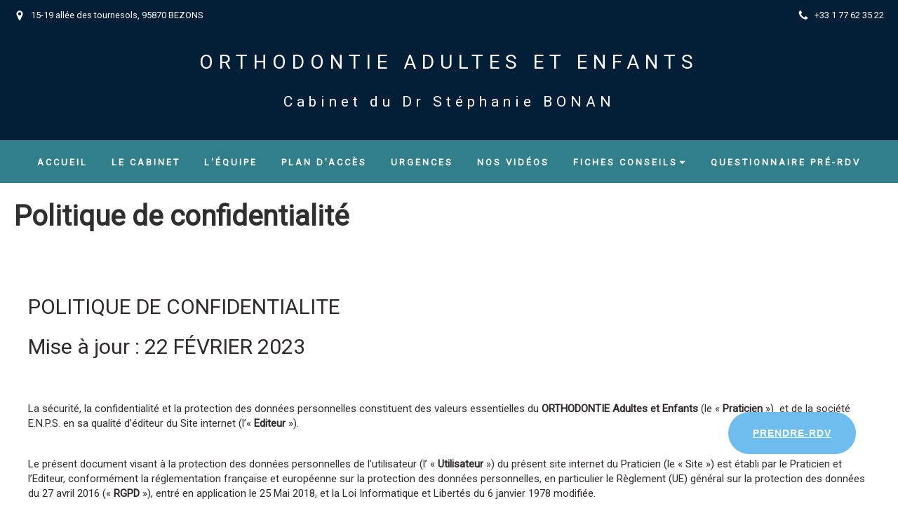

--- FILE ---
content_type: text/html; charset=utf-8
request_url: https://www.dr-bonan-stephanie.fr/politique-de-confidentialite
body_size: 12291
content:
<!DOCTYPE html>
<html lang="fr-FR">
  <head>
    <meta charset="utf-8">
    <meta http-equiv="X-UA-Compatible" content="IE=edge">
    <meta name="viewport" content="width=device-width, initial-scale=1.0, user-scalable=yes">

      <base href="//www.dr-bonan-stephanie.fr">

        <meta name="robots" content="index,follow">

        <link rel="canonical" href="https://www.dr-bonan-stephanie.fr/politique-de-confidentialite"/>


      <link rel="shortcut icon" type="image/x-icon" href="https://files.sbcdnsb.com/images/brand/1763536033/28/default_favicon/test_favicon__1_.png" />

    <title>Politique de confidentialité | ORTHODONTIE Adultes et Enfants</title>
    <meta property="og:type" content="website">
    <meta property="og:url" content="https://www.dr-bonan-stephanie.fr/politique-de-confidentialite">
    <meta property="og:title" content="Politique de confidentialité | ORTHODONTIE Adultes et Enfants">
    <meta property="twitter:card" content="summary">
    <meta property="twitter:title" content="Politique de confidentialité | ORTHODONTIE Adultes et Enfants">
    <meta name="description" content="">
    <meta property="og:description" content="">
    <meta property="twitter:description" content="">

    


          
      

    <link rel="stylesheet" href="https://assets.sbcdnsb.com/assets/application-e9a15786.css" media="all" />
    <link rel="stylesheet" href="https://assets.sbcdnsb.com/assets/app_visitor-edb3d28a.css" media="all" />
    

      <link rel="stylesheet" href="https://assets.sbcdnsb.com/assets/tool/visitor/elements/manifests/content_box-206ea9da.css" media="all" />

    <link rel="stylesheet" href="https://assets.sbcdnsb.com/assets/themes/desktop/13/css/visitor-a0e2e3b4.css" media="all" />
    <link rel="stylesheet" href="https://assets.sbcdnsb.com/assets/themes/mobile/2/css/visitor-913c116c.css" media="only screen and (max-width: 992px)" />

      <link rel="stylesheet" media="all" href="/site/IF-45bS_51fhgeEt64mlWg/styles/1768320528/dynamic-styles.css">

      <link rel="stylesheet" media="all" href="/styles/pages/1626531/1737370411/containers-specific-styles.css">


    <meta name="csrf-param" content="authenticity_token" />
<meta name="csrf-token" content="fJkxYkse-1wG1aBmVrDbi02x7VRI1jXoOjJwgRnohno8R5f124tqTdvtvVq73AtVDo40PiAIF83zQ-MAaWhsdA" />

      <script>
        var _paq = window._paq = window._paq || [];
        _paq.push(["trackPageView"]);
        (function() {
          var u="//matomo.webdentiste.tech/";
          _paq.push(["setTrackerUrl", u+"matomo.php"]);
          _paq.push(["setSiteId", "2225"]);
          var d=document, g=d.createElement("script"), s=d.getElementsByTagName("script")[0];
          g.type="text/javascript"; g.async=true; g.src=u+"matomo.js"; s.parentNode.insertBefore(g,s);
        })();
      </script>

      <script>
        void 0 === window._axcb && (window._axcb = []);
        window._axcb.push(function(axeptio) {
          axeptio.on("cookies:complete", function(choices) {
          });
        });
      </script>

    <style>#body-container #body-container-inner #header_wrapper #menu .element-menu {
    background: #317F8A  !important;
}

@media (min-width: 992px) {
    body.has_header2 #header_wrapper #header2 {
        padding-top: 65px !important;
    }
}

#body-container #body-container-inner #menu {
    border-top: none !important;
}

#mobile-wrapper, #header1, #header2 {
    background: #031F37;
}

#blog-wrapper #center_inner {
    margin-top: 60px;
}

header .header-mobile-top {
    background: #031F37;
}</style>

    

    

    <script>window.Deferred=function(){var e=[],i=function(){if(window.jQuery&&window.jQuery.ui)for(;e.length;)e.shift()(window.jQuery);else window.setTimeout(i,250)};return i(),{execute:function(i){window.jQuery&&window.jQuery.ui?i(window.jQuery):e.push(i)}}}();</script>

      <script type="application/ld+json">
        {"@context":"https://schema.org","@type":"WebSite","name":"ORTHODONTIE Adultes et Enfants","url":"https://www.dr-bonan-stephanie.fr/politique-de-confidentialite"}
      </script>

      <script type="application/ld+json">
        {"@context":"https://schema.org","@type":"LocalBusiness","@id":"https://schema.org/LocalBusiness/TB1e5g835t","name":"ORTHODONTIE Adultes et Enfants","legalName":"ORTHODONTIE Adultes et Enfants","url":"https://www.dr-bonan-stephanie.fr","address":{"@type":"PostalAddress","@id":"https://schema.org/address/TB1e5g835t","addressLocality":"BEZONS","postalCode":"95870","streetAddress":"15-19 allée des tournesols"},"telephone":"+33177623522","openingHours":["Mo-Mo 08:45-12:30","Mo-Mo 14:00-18:30","Tu-Tu 10:00-12:30","Tu-Tu 14:00-18:30","We-We 08:45-12:30","We-We 14:00-18:30","Th-Th 08:45-12:30","Th-Th 14:00-18:30"]}
      </script>


  </head>
  <body class="view-visitor theme_wide menu_fixed has_header1 has_no_header2 has_no_aside has_footer lazyload has_top_bar top_bar_size_normal ">
        <script>
          function loadAdwordsConversionAsyncScript() {
            var el = document.createElement("script");
            el.setAttribute("type", "text/javascript");
            el.setAttribute("src", "//www.googleadservices.com/pagead/conversion_async.js");
            document.body.append(el);
          }

          void 0 === window._axcb && (window._axcb = []);
          window._axcb.push(function(axeptio) {
            axeptio.on("cookies:complete", function(choices) {
              if(choices.google_remarketing) {
                loadAdwordsConversionAsyncScript();
              }
            });
          });
        </script>

    <div id="body-container">
      
      
      
      
      <header class="header-mobile sb-hidden-md sb-hidden-lg">
  <div class="header-mobile-top">
    <div class="header-mobile-titles">
        <div class="header-mobile-title"><strong><span>ORTHODONTIE ADULTES ET ENFANTS</span></strong></div>
        <div class="header-mobile-subtitle"><strong><span>Cabinet du Dr Stéphanie BONAN</span></strong></div>
    </div>
  </div>
  <nav class="clearfix">
    <ul class="cta-n-2">
      <li>
        <a title="Appeler" class="cta-mobile  phone-number-display-conversion-tracking" data-ajax-url="/api-website-feature/conversions/phone_number_display/create" data-conversion-options="{&quot;phoneNumber&quot;:&quot;tel:+33177623522&quot;,&quot;popupId&quot;:null}" data-conversions-options="{&quot;phoneNumber&quot;:&quot;tel:+33177623522&quot;,&quot;popupId&quot;:null}" href="tel:+33177623522"><span class="svg-container"><svg xmlns="http://www.w3.org/2000/svg" viewBox="0 0 1792 1792"><path d="M1600 1240q0 27-10 70.5t-21 68.5q-21 50-122 106-94 51-186 51-27 0-53-3.5t-57.5-12.5-47-14.5-55.5-20.5-49-18q-98-35-175-83-127-79-264-216t-216-264q-48-77-83-175-3-9-18-49t-20.5-55.5-14.5-47-12.5-57.5-3.5-53q0-92 51-186 56-101 106-122 25-11 68.5-21t70.5-10q14 0 21 3 18 6 53 76 11 19 30 54t35 63.5 31 53.5q3 4 17.5 25t21.5 35.5 7 28.5q0 20-28.5 50t-62 55-62 53-28.5 46q0 9 5 22.5t8.5 20.5 14 24 11.5 19q76 137 174 235t235 174q2 1 19 11.5t24 14 20.5 8.5 22.5 5q18 0 46-28.5t53-62 55-62 50-28.5q14 0 28.5 7t35.5 21.5 25 17.5q25 15 53.5 31t63.5 35 54 30q70 35 76 53 3 7 3 21z" /></svg></span></a>
      </li>
      <li>
        <a class="header-mobile-menu-button-open sb-hidden-print" href="javascript:void(0)" aria-label="mobile-menu-button">
          <span class="text-open"><svg version="1.1" xmlns="http://www.w3.org/2000/svg" xmlns:xlink="http://www.w3.org/1999/xlink" x="0px" y="0px"
    	 viewBox="0 0 500 500" style="enable-background:new 0 0 500 500;" xml:space="preserve">
      <style type="text/css">.st0{fill:none;stroke:#000000;stroke-width:30;stroke-miterlimit:10;}</style>
      <g><line class="st0" x1="0.76" y1="248.82" x2="499.24" y2="250.18"/></g>
      <g><line class="st0" x1="0.85" y1="94.63" x2="499.33" y2="96"/></g>
      <g><line class="st0" x1="0.67" y1="403" x2="499.15" y2="404.37"/></g>
    </svg></span>
          <span class="text-close"><svg version="1.1" xmlns="http://www.w3.org/2000/svg" xmlns:xlink="http://www.w3.org/1999/xlink" x="0px" y="0px"
	 viewBox="0 0 500 500" style="enable-background:new 0 0 500 500;" xml:space="preserve">
      <style type="text/css">.st0{fill:none;stroke:#000000;stroke-width:30;stroke-miterlimit:10;}</style>
      <g><line class="st0" x1="14" y1="14" x2="485" y2="485"/></g>
      <g><line class="st0" x1="485" y1="14" x2="14" y2="485"/></g>
    </svg></span>
        </a>
      </li>
    </ul>    
  </nav>
</header>
<nav class="menu-mobile sb-hidden-md sb-hidden-lg">
    <ul class="mobile-menu-tabs">

    <li class="menu-mobile-element  ">


        <a class="menu-tab-element content-link" href="/">
          
          <span class="tab-content">Accueil</span>
</a>


    </li>


    <li class="menu-mobile-element  ">


        <a class="menu-tab-element content-link" href="/le-cabinet">
          
          <span class="tab-content">Le cabinet</span>
</a>


    </li>


    <li class="menu-mobile-element  ">


        <a class="menu-tab-element content-link" href="/l-equipe">
          
          <span class="tab-content">L&#39;équipe</span>
</a>


    </li>


    <li class="menu-mobile-element  ">


        <a class="menu-tab-element content-link" href="/plan-d-acces">
          
          <span class="tab-content">Plan d&#39;accès</span>
</a>


    </li>


    <li class="menu-mobile-element  ">


        <a class="menu-tab-element content-link" href="/urgences">
          
          <span class="tab-content">Urgences</span>
</a>


    </li>


    <li class="menu-mobile-element  ">


        <a class="menu-tab-element content-link" href="/blog/categories/videos-3d">
          
          <span class="tab-content">Nos vidéos</span>
</a>


    </li>


    <li class="menu-mobile-element menu-mobile-element-with-subfolder ">

        <div class="menu-tab-element element element-folder">
          <button class="folder-label-opener">
            <span class="open-icon"><svg version="1.1" xmlns="http://www.w3.org/2000/svg" xmlns:xlink="http://www.w3.org/1999/xlink" x="0px" y="0px"
	 viewBox="0 0 500 500" style="enable-background:new 0 0 500 500;" xml:space="preserve">
      <style type="text/css">.st0{fill:none;stroke:#000000;stroke-width:30;stroke-miterlimit:10;}</style>
      <g><line class="st0" x1="-1" y1="249.5" x2="500" y2="249.5"/></g>
      <g><line class="st0" x1="249.5" y1="0" x2="249.5" y2="499"/></g>
    </svg></span>
            <span class="close-icon" style="display: none;"><svg version="1.1" xmlns="http://www.w3.org/2000/svg" xmlns:xlink="http://www.w3.org/1999/xlink" x="0px" y="0px"
	 viewBox="0 0 500 500" style="enable-background:new 0 0 500 500;" xml:space="preserve">
      <style type="text/css">.st0{fill:none;stroke:#000000;stroke-width:30;stroke-miterlimit:10;}</style>
      <g><line class="st0" x1="-1" y1="249.5" x2="500" y2="249.5"/></g>
    </svg></span>
          </button>

          
          <span class="tab-content">Fiches conseils</span>
        </div>

        <ul class="mobile-menu-tabs">

    <li class="menu-mobile-element  ">


        <a class="menu-tab-element content-link" href="/blog/mots-cles/qu-est-ce-que-l-orthodontie">
          
          <span class="tab-content">Qu&#39;est-ce que l&#39;orthodontie</span>
</a>


    </li>


    <li class="menu-mobile-element  ">


        <a class="menu-tab-element content-link" href="/blog/mots-cles/les-enfants-les-adolescents">
          
          <span class="tab-content">Les enfants et les adolescents</span>
</a>


    </li>


    <li class="menu-mobile-element  ">


        <a class="menu-tab-element content-link" href="/blog/mots-cles/l-orthodontie-de-l-adulte">
          
          <span class="tab-content">L&#39;orthodontie de l&#39;adulte</span>
</a>


    </li>


    <li class="menu-mobile-element  ">


        <a class="menu-tab-element content-link" href="/blog/mots-cles/la-reussite-d-un-traitement">
          
          <span class="tab-content">La réussite d&#39;un traitement</span>
</a>


    </li>


    <li class="menu-mobile-element  ">


        <a class="menu-tab-element content-link" href="/blog/mots-cles/couts-et-prise-en-charge">
          
          <span class="tab-content">Coûts et prise en charge</span>
</a>


    </li>


    <li class="menu-mobile-element  ">


        <a class="menu-tab-element content-link" href="/blog/mots-cles/incidents-et-urgences-orthodontiques">
          
          <span class="tab-content">Incidents et urgences</span>
</a>


    </li>


    <li class="menu-mobile-element  ">


        <a class="menu-tab-element content-link" href="/blog/mots-cles/questions-frequentes-en-orthodontie">
          
          <span class="tab-content">Questions fréquentes</span>
</a>


    </li>


    <li class="menu-mobile-element  ">


        <a class="menu-tab-element content-link" href="/blog/mots-cles/informations-generales-dentaires">
          
          <span class="tab-content">Informations générales dentaires</span>
</a>


    </li>


    <li class="menu-mobile-element  ">


        <a class="menu-tab-element content-link" href="/prendre-rdv-en-ligne">
          
          <span class="tab-content">Prendre RDV en ligne</span>
</a>


    </li>

</ul>


    </li>


    <li class="menu-mobile-element  ">


        <a class="menu-tab-element content-link" href="/questionnaire-pre-rdv">
          
          <span class="tab-content">Questionnaire pré-rdv</span>
</a>


    </li>

</ul>
  
</nav>


<div class="sb-container-fluid" id="body-container-inner">
  

<div class="container-dark" id="top-bar">  <div id="top-bar-inner" class="clearfix hide-on-mobile container-dark with-bg-color normal-size">
    <style>
      #top-bar-inner.with-bg-color:before {
        opacity: 1.0;
        background-color: #031F37;
      }
    </style>
    <div id="top-bar-inner-content">
      <div class="top-bar-items">
            <div id="top-bar-item-316130" class="top-bar-item top-bar-item-address left top-bar-item-info"><div class="flex items-center"><span class="svg-container"><svg xmlns="http://www.w3.org/2000/svg" viewBox="0 0 1792 1792"><path d="M1152 640q0-106-75-181t-181-75-181 75-75 181 75 181 181 75 181-75 75-181zm256 0q0 109-33 179l-364 774q-16 33-47.5 52t-67.5 19-67.5-19-46.5-52l-365-774q-33-70-33-179 0-212 150-362t362-150 362 150 150 362z" /></svg></span> <span>15-19 allée des tournesols, 95870 BEZONS</span></div></div>
            <div id="top-bar-item-316131" class="top-bar-item top-bar-item-phone right top-bar-item-info"><div class="flex items-center"><span class="svg-container"><svg xmlns="http://www.w3.org/2000/svg" viewBox="0 0 1792 1792"><path d="M1600 1240q0 27-10 70.5t-21 68.5q-21 50-122 106-94 51-186 51-27 0-53-3.5t-57.5-12.5-47-14.5-55.5-20.5-49-18q-98-35-175-83-127-79-264-216t-216-264q-48-77-83-175-3-9-18-49t-20.5-55.5-14.5-47-12.5-57.5-3.5-53q0-92 51-186 56-101 106-122 25-11 68.5-21t70.5-10q14 0 21 3 18 6 53 76 11 19 30 54t35 63.5 31 53.5q3 4 17.5 25t21.5 35.5 7 28.5q0 20-28.5 50t-62 55-62 53-28.5 46q0 9 5 22.5t8.5 20.5 14 24 11.5 19q76 137 174 235t235 174q2 1 19 11.5t24 14 20.5 8.5 22.5 5q18 0 46-28.5t53-62 55-62 50-28.5q14 0 28.5 7t35.5 21.5 25 17.5q25 15 53.5 31t63.5 35 54 30q70 35 76 53 3 7 3 21z" /></svg></span> <span>+33 1 77 62 35 22</span></div></div>
      </div>
    </div>
  </div>
</div><div class="sb-hidden-xs sb-hidden-sm container-dark" id="header1"><div class="sb-row sb-hidden-xs sb-hidden-sm"><div class="sb-col sb-col-sm"><div id="container_58045340" class="sb-bloc sb-bloc-level-3 resizable-y bloc-element-absolute-container mobile-adapt-height-to-content  " style="height: 200px;"><div id="container_58045340_inner" style="" class="sb-bloc-inner container_58045340_inner container-dark "><div class="element element-absolute-container"><div class="tree-container"><div id="container_58045337" class="sb-bloc-alignment-wrapper  sb-bloc-alignment-h sb-bloc-alignment-h-center  "><div class="sb-bloc sb-bloc-level-3 sb-bloc-position-absolute header1-title bloc-element-title" style="top: 0.0%;left: 0.585284%;"><div id="container_58045337_inner" style="margin: 10px 10px 10px 10px;padding: 15px 15px 15px 15px;" class="sb-bloc-inner container_58045337_inner"><div class="element element-title theme-skin"><strong><span class="element-title-inner">ORTHODONTIE ADULTES ET ENFANTS</span></strong></div></div></div></div><div id="container_58045338" class="sb-bloc-alignment-wrapper  sb-bloc-alignment-h sb-bloc-alignment-h-center  "><div class="sb-bloc sb-bloc-level-3 sb-bloc-position-absolute header1-subtitle bloc-element-title" style="top: 49.359%;left: 0.0%;"><div id="container_58045338_inner" style="margin: 10px 10px 10px 10px;" class="sb-bloc-inner container_58045338_inner"><div class="element element-title theme-skin"><strong><span class="element-title-inner">Cabinet du Dr Stéphanie BONAN</span></strong></div></div></div></div></div></div></div></div>
</div></div></div><div class="container-dark has-title has-subtitle" id="header_wrapper"><div class="" id="menu"><div class="sb-row sb-hidden-xs sb-hidden-sm"><div class="sb-col sb-col-sm"><div id="container_58045332" class="sb-bloc sb-bloc-level-3 bloc-element-menu  " style=""><div class="element element-menu sb-vi-mobile-text-center true text-only"><div class=" menu-horizontal">
<div class="menu-level-container menu-level-0">
  <ul class="menu-tabs sb-row media-query">

        <li class="menu-tab-container sb-col">
          <div class="menu-tab">
            

              <a class="menu-tab-element  link-text link-text-dark  content-link" title="Accueil" href="/">

                <span class="tab-content" style=''>

                    <span class="title">Accueil</span>
                </span>

</a>

          </div>
        </li>

        <li class="menu-tab-container sb-col">
          <div class="menu-tab">
            

              <a class="menu-tab-element  link-text link-text-dark  content-link" title="Le cabinet" href="/le-cabinet">

                <span class="tab-content" style=''>

                    <span class="title">Le cabinet</span>
                </span>

</a>

          </div>
        </li>

        <li class="menu-tab-container sb-col">
          <div class="menu-tab">
            

              <a class="menu-tab-element  link-text link-text-dark  content-link" title="L&#39;équipe" href="/l-equipe">

                <span class="tab-content" style=''>

                    <span class="title">L&#39;équipe</span>
                </span>

</a>

          </div>
        </li>

        <li class="menu-tab-container sb-col">
          <div class="menu-tab">
            

              <a class="menu-tab-element  link-text link-text-dark  content-link" title="Plan d&#39;accès" href="/plan-d-acces">

                <span class="tab-content" style=''>

                    <span class="title">Plan d&#39;accès</span>
                </span>

</a>

          </div>
        </li>

        <li class="menu-tab-container sb-col">
          <div class="menu-tab">
            

              <a class="menu-tab-element  link-text link-text-dark  content-link" title="Urgences" href="/urgences">

                <span class="tab-content" style=''>

                    <span class="title">Urgences</span>
                </span>

</a>

          </div>
        </li>

        <li class="menu-tab-container sb-col">
          <div class="menu-tab">
            

              <a class="menu-tab-element  link-text link-text-dark  content-link" title="Nos vidéos" href="/blog/categories/videos-3d">

                <span class="tab-content" style=''>

                    <span class="title">Nos vidéos</span>
                </span>

</a>

          </div>
        </li>

        <li class="menu-tab-container sb-col">
          <div class="menu-tab">
            
              <div class="menu-tab-element element-folder  link-text link-text-dark">
                <span class="tab-content" style="">

                    <span class="title">Fiches conseils</span>
                </span>

                <span class="tab-arrows">
                  <span class="caret-right"><span class="svg-container"><svg xmlns="http://www.w3.org/2000/svg" viewBox="0 0 1792 1792"><path d="M1152 896q0 26-19 45l-448 448q-19 19-45 19t-45-19-19-45v-896q0-26 19-45t45-19 45 19l448 448q19 19 19 45z" /></svg></span></span>
                  <span class="caret-down"><span class="svg-container"><svg xmlns="http://www.w3.org/2000/svg" viewBox="0 0 1792 1792"><path d="M1408 704q0 26-19 45l-448 448q-19 19-45 19t-45-19l-448-448q-19-19-19-45t19-45 45-19h896q26 0 45 19t19 45z" /></svg></span></span>
                </span>
              </div>

          </div>
            
<div class="menu-level-container menu-level-1">
  <ul class="menu-tabs sb-row media-query">

        <li class="menu-tab-container sb-col">
          <div class="menu-tab">
            

              <a class="menu-tab-element  link-text link-text-dark  content-link" title="Qu&#39;est-ce que l&#39;orthodontie" href="/blog/mots-cles/qu-est-ce-que-l-orthodontie">

                <span class="tab-content" style=''>

                    <span class="title">Qu&#39;est-ce que l&#39;orthodontie</span>
                </span>

</a>

          </div>
        </li>

        <li class="menu-tab-container sb-col">
          <div class="menu-tab">
            

              <a class="menu-tab-element  link-text link-text-dark  content-link" title="Les enfants et les adolescents" href="/blog/mots-cles/les-enfants-les-adolescents">

                <span class="tab-content" style=''>

                    <span class="title">Les enfants et les adolescents</span>
                </span>

</a>

          </div>
        </li>

        <li class="menu-tab-container sb-col">
          <div class="menu-tab">
            

              <a class="menu-tab-element  link-text link-text-dark  content-link" title="L&#39;orthodontie de l&#39;adulte" href="/blog/mots-cles/l-orthodontie-de-l-adulte">

                <span class="tab-content" style=''>

                    <span class="title">L&#39;orthodontie de l&#39;adulte</span>
                </span>

</a>

          </div>
        </li>

        <li class="menu-tab-container sb-col">
          <div class="menu-tab">
            

              <a class="menu-tab-element  link-text link-text-dark  content-link" title="La réussite d&#39;un traitement" href="/blog/mots-cles/la-reussite-d-un-traitement">

                <span class="tab-content" style=''>

                    <span class="title">La réussite d&#39;un traitement</span>
                </span>

</a>

          </div>
        </li>

        <li class="menu-tab-container sb-col">
          <div class="menu-tab">
            

              <a class="menu-tab-element  link-text link-text-dark  content-link" title="Coûts et prise en charge" href="/blog/mots-cles/couts-et-prise-en-charge">

                <span class="tab-content" style=''>

                    <span class="title">Coûts et prise en charge</span>
                </span>

</a>

          </div>
        </li>

        <li class="menu-tab-container sb-col">
          <div class="menu-tab">
            

              <a class="menu-tab-element  link-text link-text-dark  content-link" title="Incidents et urgences" href="/blog/mots-cles/incidents-et-urgences-orthodontiques">

                <span class="tab-content" style=''>

                    <span class="title">Incidents et urgences</span>
                </span>

</a>

          </div>
        </li>

        <li class="menu-tab-container sb-col">
          <div class="menu-tab">
            

              <a class="menu-tab-element  link-text link-text-dark  content-link" title="Questions fréquentes" href="/blog/mots-cles/questions-frequentes-en-orthodontie">

                <span class="tab-content" style=''>

                    <span class="title">Questions fréquentes</span>
                </span>

</a>

          </div>
        </li>

        <li class="menu-tab-container sb-col">
          <div class="menu-tab">
            

              <a class="menu-tab-element  link-text link-text-dark  content-link" title="Informations générales dentaires" href="/blog/mots-cles/informations-generales-dentaires">

                <span class="tab-content" style=''>

                    <span class="title">Informations générales dentaires</span>
                </span>

</a>

          </div>
        </li>

        <li class="menu-tab-container sb-col">
          <div class="menu-tab">
            

              <a class="menu-tab-element  link-text link-text-dark  content-link" title="Prendre RDV en ligne" href="/prendre-rdv-en-ligne">

                <span class="tab-content" style=''>

                    <span class="title">Prendre RDV en ligne</span>
                </span>

</a>

          </div>
        </li>
  </ul>
</div>

        </li>

        <li class="menu-tab-container sb-col">
          <div class="menu-tab">
            

              <a class="menu-tab-element  link-text link-text-dark  content-link" title="Questionnaire pré-rdv" href="/questionnaire-pre-rdv">

                <span class="tab-content" style=''>

                    <span class="title">Questionnaire pré-rdv</span>
                </span>

</a>

          </div>
        </li>
  </ul>
</div>
</div></div></div>
</div></div></div></div><div class="container-light sb-row sb-row-table media-query" id="center"><div class="sb-col sb-col-sm" id="center_inner_wrapper"><div class="" id="h1">
<div class="sb-bloc">

  <div class="sb-bloc-inner">
    <h1>Politique de confidentialité</h1>
  </div>
</div></div><div class="" id="center_inner"><div class="sections-container"><section class=" section tree-container" id="section-n-2_2681483" >
<div class="sb-bloc-inner container_58052712_inner" id="container_58052712_inner" style="padding: 50px 30px 50px 30px;"><div class="subcontainers"><div id="container_58052715" class="sb-bloc sb-bloc-level-3 bloc-element-text  " style="padding: 10px 10px 10px 10px;"><div class="element element-text sb-vi-mobile-text-center displayed_in_1_column" spellcheck="true"><h2>POLITIQUE DE CONFIDENTIALITE</h2>

<h2>Mise à jour : 22 FÉVRIER 2023<br />
 </h2>

<p>La sécurité, la confidentialité et la protection des données personnelles constituent des valeurs essentielles du <strong>ORTHODONTIE Adultes et Enfants </strong>(le «<strong> </strong><strong>Praticien</strong> »)<strong> </strong> et de la société E.N.P.S. en sa qualité d’éditeur du Site internet (l’« <strong>Editeur</strong> »).</p>

<p> </p>

<p>Le présent document visant à la protection des données personnelles de l’utilisateur (l’ « <strong>Utilisateur</strong> ») du présent site internet du Praticien (le « Site ») est établi par le Praticien et l’Editeur, conformément la réglementation française et européenne sur la protection des données personnelles, en particulier le Règlement (UE) général sur la protection des données du 27 avril 2016 (« <strong>RGPD</strong> »), entré en application le 25 Mai 2018, et la Loi Informatique et Libertés du 6 janvier 1978 modifiée.</p>

<p> </p>

<h2>1. Quelles sont les données collectées ?</h2>

<p>Les données collectées et traitées, selon les services utilisés sur le Site et selon les choix et le paramétrage du terminal de l’Utilisateur (notamment par rapport aux cookies et autres traceurs), sont :</p>

<p> </p>

<p><strong>- Les données techniques de navigation de l’Utilisateur</strong></p>

<p>Il s’agit uniquement des données anonymes de navigation de l’Utilisateur collectées en sous-traitance au sens du RGPD par l’Editeur à des fins de statistiques : nombre de visites, nombre de pages vues, durée passée sur le Site, géolocalisation de l’Utilisateur et actions sur le Site. L’Editeur n’a pas accès aux données à caractère personnel de l’Utilisateur et ne conserve en conséquence aucune des informations personnelles de l’Utilisateur qui sont seulement accessibles et stockées par le Praticien.</p>

<p> </p>

<p><strong>- Les données à caractère personnel de l’Utilisateur</strong></p>

<p>Elles comprennent :</p>

<p>- les données personnelles d’identification de l’Utilisateur : ces données sont uniquement collectées par le Praticien ; nom, prénom, âge, adresse email, adresse postale, coordonnées téléphoniques…</p>

<p>- les données personnelles de santé de l’Utilisateur : ces données sont uniquement collectées par le Praticien dans le cadre du questionnaire de pré-rendez-vous du Site : antécédents médicaux, problème cardiaques, pulmonaires, rénaux, hépatiques, diabète, traitements. Ces données sont stockées sur un hébergement sécurisé (HDS) dont la consultation est uniquement possible par le Praticien. Les données cliniques dentaires ne sont pas collectées sur le Site internet du Praticien.</p>

<p><br />
 </p>

<h2>2. A quel moment les données sont-elles collectées ?</h2>

<p>Les informations que vous fournissez sont collectées notamment lorsque vous accédez ou naviguez sur le Site, ou lorsque vous remplissez le questionnaire de pré-rendez-vous.</p>

<p> </p>

<p>Le caractère obligatoire de certaines données est signalé lors de la collecte par un astérisque afin de permettre au Praticien de répondre à vos demandes et/ou vous fournir les services demandés.</p>

<p> </p>

<p>Ces informations sont également collectées lors de communication :</p>

<p> </p>

<p>- Emails de service et SMS</p>

<p>Suite à une demande de prise de rendez-vous, vous recevrez un email confirmatif. Ces messages de service sont nécessaires au bon suivi de l’agenda du Praticien.</p>

<p> </p>

<p>- Newsletters du Praticien</p>

<p>Si vous l’avez accepté, vous pouvez recevoir des informations du Praticien par email ou sms (communications électroniques). Ces newsletters vous permettent de vous tenir informés de l'actualité du Praticien.</p>

<p><br />
 </p>

<h2>3. Usage des données collectées</h2>

<p>Les données personnelles de l’Utilisateur sont utilisées principalement pour les finalités suivantes :</p>

<p> </p>

<p>- vous permettre d’utiliser les services proposés par le Site ;</p>

<p>- vous contacter pour répondre à vos demandes ;</p>

<p>- garantir le bon fonctionnement de certaines fonctionnalités du Site ;</p>

<p>- établir des statistiques anonymes de comptage et d’audience strictement nécessaires à la délivrance des services ;</p>

<p>- permettre la prise de rendez-vous avec le Praticien, l’informer de votre état de santé en prévision des rendez-vous à intervenir ;</p>

<p>- vous informer sur les services pour lesquels vous avez exprimé un intérêt et qui vous sont proposés sur le Site ;</p>

<p>- vous inscrire à une newsletter d’informations pédagogiques et de prévention en matière de santé dentaire et vous envoyer des informations relatives aux services et à l’actualité du Praticien ;</p>

<p>- permettre le traitement de vos demandes d’exercice de droits ;</p>

<p>- répondre aux demandes officielles d’autorités publiques ou judiciaires habilitées à cet effet.</p>

<p> </p>

<p>Les données collectées ne peuvent être cédées ou rendues accessibles à aucun tiers sous réserve (i) des sous-traitants ou prestataires éventuels du Praticien pour des raisons exclusivement techniques et logistiques (prestataires d’hébergement et de maintenance du Site, prestataires de gestion de la fraude, etc.) et (ii) de toute restructuration du cabinet du Praticien, y compris cession totale ou partielle d’actifs, fusion, absorption acquisition, scission et plus généralement toute opération de réorganisation.</p>

<p> </p>

<p>L’Utilisateur est informé que des données le concernant ne sont pas transmises pour les besoins des finalités mentionnées ci-dessus à des sociétés situées dans des pays hors Union Européenne.</p>

<p> </p>

<p>Enfin, le Praticien pourra être amené à communiquer à des tiers vos données personnelles lorsqu’une telle communication est requise par la loi, une disposition réglementaire ou une décision judiciaire, ou si cette communication est nécessaire pour assurer la protection et la défense de ses droits.</p>

<p><br />
 </p>

<h2>4. Informations relatives au partage des données par les utilisateurs du Site</h2>

<p>Le Site peut vous permettre de partager des informations relatives aux services du Praticien sur le Site (en sa version fixe ou mobile) sur des réseaux sociaux (Facebook, Linkedin, Twitter, etc.), notamment par l’intermédiaire des boutons de partage.</p>

<p> </p>

<p>L’accès à ces réseaux sociaux nécessite votre acceptation des conditions contractuelles comportant des stipulations relatives à la règlementation sur les données personnelles pour les traitements effectués par ces réseaux, et ce indépendamment des pages du Site permettant le partage sur lesdits réseaux sociaux.</p>

<p> </p>

<p>Pour en savoir plus sur la protection de vos données personnelles lors de la navigation sur ces réseaux sociaux, nous vous invitons à consulter leurs politiques de confidentialité respectives afin de prendre précisément connaissance des informations qui sont collectées par ces tiers, étant rappelé que vous pourrez également paramétrer directement sur les réseaux sociaux l'accès et la confidentialité de vos données.</p>

<p> </p>

<p>Le Praticien n'est pas responsable de l'utilisation ultérieure qui est faite de vos données par les réseaux sociaux pour leur propre compte. s.</p>

<p> </p>

<h2>5. Bases légales et durées de traitement des données personnelles de l’Utilisateur</h2>

<p>Le traitement des données personnelles est justifié par différentes bases légales.</p>

<p>Les données personnelles de l’Utilisateur (i) feront l’objet d’un archivage à des fins comptables et probatoires pendant les délais de prescription légale ou (ii) seront détruites si lesdits délais ont expiré.</p>

<p> </p>

<p><strong>Bases légales des traitements</strong></p>

<p> </p>

<p>- <strong>le consentement</strong> : l’Utilisateur accepte le traitement de ses données personnelles par le biais d'un consentement exprès (case à cocher, clic, etc.). qui peut être retiré à tout moment ;</p>

<p> </p>

<p>- <strong>l'intérêt légitime</strong> : le Praticien a un intérêt professionnel à traiter vos données qui est justifié, équilibré et ne vient pas porter atteinte à votre vie privée. Sauf exception, l’Utilisateur peut à tout moment s’opposer à un traitement basé sur l'intérêt légitime en le signalant au Praticien ;</p>

<p> </p>

<p>- <strong>la loi</strong> : le traitement de vos données personnelles est rendu obligatoire par un texte de loi.</p>

<p> </p>

<p><strong>Durée des traitements</strong></p>

<p> </p>

<p><strong>Données à caractère personnel </strong>: traitement et conservation pour une durée limitée en fonction de la finalité du traitement et de la législation applicable aux services du Site.</p>

<p> </p>

<p>Les durées de conservation sont déterminées sur la base des lois et règlements en vigueur (3 à 5 ans) selon la finalité des traitements suivants : contacter l’Utilisateur pour répondre à ses demandes ; permettre la prise de rendez-vous avec le Praticien, l’informer de l’état de santé de l’Utilisateur en prévision des rendez-vous à intervenir, gestion du cabinet du Praticien, envoi à l’Utilisateur des informations en matière de prévention médicale ou d’ordre général afférente au cabinet du Praticien, permettre au Praticien de traiter les demandes d’exercice de droits afférentes aux données personnelles de santé, permettre au Praticien de répondre aux demandes officielles d’autorités publiques ou judiciaires habilitées à cet effet.</p>

<p> </p>

<p><strong>Données techniques de navigation</strong> : l’Editeur applique les durées de conservation des données à caractère personnel en sa qualité de sous-traitant au sens du RGPD, sur la base des lois et règlements en vigueur (durée variable ne pouvant excéder 3 à 5 ans) selon la finalité des traitements suivants : permettre à l’Utilisateur d’utiliser les services proposés par le Site, permettre l'enregistrement et le suivi de son consentement au dépôt de cookies et de savoir que l’Utilisateur a pris connaissance de la pop-in, permettre de traiter les demandes de l’Utilisateur d’exercice des droits (hors données de santé), permettre de garantir le bon fonctionnement de certaines fonctionnalités du Site et assurer la sécurité du Site, permettre d’établir des statistiques anonymes de comptage et d’audience strictement nécessaires au fonctionnement du Site</p>

<p> </p>

<p>Dans le cadre des traitements effectués en qualité de sous-traitant, l’Editeur agit uniquement sur instruction du Praticien en sa qualité de responsable du traitement au sens du RGPD et ne détermine pas lui-même la durée de conservation des données.</p>

<p> </p>

<p>A l’expiration des durées de conservation, les données à caractère personnel des utilisateurs du Site sont supprimées de façon définitive ou anonymisées.</p>

<p> </p>

<p>Compte tenu des obligations légales d’archivage s’imposant aux acteurs de santé, ceux-ci sont susceptibles de conserver, sur leurs propres outils, les données de santé à caractère personnel de l’Utilisateur pour des durées plus longues que celles indiquées ci-dessus afin d’assurer aux patients un suivi médical et une prise en charge optimale.</p>

<p> </p>

<h2>6. Quels sont les droits de l’Utilisateur au regard de l'utilisation des données personnelles ?</h2>

<p><strong>Modalités d’exercice des droits</strong></p>

<p> </p>

<p>Conformément à la règlementation sur la protection des données personnelles, l’Utilisateur peut (i) exercer ses droits (accès, rectification, suppression, opposition, limitation et portabilité le cas échéant) et (ii) définir le sort de ses données personnelles « post mortem ».</p>

<p> </p>

<p>Afin de permettre au Praticien de répondre rapidement à toute demande de l’Utilisateur à ce titre, l’Utilisateur devra indiquer à l’appui de sa demande ses nom, prénom, e-mail, adresse et préciser l'adresse à laquelle doit lui parvenir la réponse à sa demande.</p>

<p> </p>

<p>Le Praticien pourra procéder à des vérifications d'identité afin de garantir la confidentialité et la sécurité des données de l’Utilisateur. Dans certains cas une copie d'un titre d'identité en vigueur portant sa signature pourra lui être demandée. Une réponse lui sera alors adressée dans un délai d'un (1) mois suivant la réception de la demande de l’Utilisateur.</p>

<p> </p>

<p>L’Utilisateur dispose par ailleurs, du droit d'introduire une réclamation auprès de la Commission Nationale de l'Informatique et des Libertés (CNIL), notamment sur son site internet <a href="https://www.cnil.fr/fr">www.cnil.fr</a>.</p>

<p> </p>

<p><strong>Définitions - Responsable du traitement et délégué</strong></p>

<p> </p>

<p>Le responsable de traitement des données personnelles de l’Utilisateur est le Praticien dont les coordonnées sont les suivantes : <strong>ORTHODONTIE Adultes et Enfants </strong>/ <strong><a href="mailto:axel.bonan@gmail.com">axel.bonan@gmail.com</a></strong></p>

<p> </p>

<p>Les données à caractère personnel (y compris de santé) de l’Utilisateur sont hébergées et infogérées par un sous-traitant d'infrastructure physique ayant reçu la certification HDS (Hébergeur de Données de Santé).</p>

<p> </p>

<p>Le Praticien a désigné un Délégué à la Protection des données personnelles (DPO) au sein du cabinet chargé de garantir la protection des données personnelles. Vous pouvez contacter le Délégué à la protection des données personnelles du Praticien à l’adresse : <strong><a href="mailto:axel.bonan@gmail.com">axel.bonan@gmail.com</a></strong> et <strong><a href="mailto:dpo@webdentiste.eu">dpo@webdentiste.eu</a>.</strong></p></div></div></div></div>

</section>
</div></div></div></div><div class="container-dark" id="footer"><div class="sections-container"><section class=" section tree-container " id="pied-de-page_2681429" >
<div class="sb-bloc-inner container_58045335_inner container-dark " id="container_58045335_inner" style="padding: 10px 10px 10px 10px;"><div class="subcontainers"><div id="container_62035610" class="sb-bloc sb-bloc-level-3 bloc-element-text  " style="padding: 10px 10px 10px 10px;"><div class="element element-text sb-vi-mobile-text-center displayed_in_1_column" spellcheck="true"><p style="text-align: center; letter-spacing: 4px;"><span style="font-size:18px;"><span style="font-family:Roboto;">ORTHODONTIE ADULTES ET ENFANTS</span></span></p></div></div></div></div>

</section>
<div class=" section tree-container " id="section-n-2_2681491" >
<div class="sb-bloc-inner container_58052871_inner container-light " id="container_58052871_inner" style="padding: 10px 10px 10px 10px;"><div class="subcontainers"><div class="sb-bloc sb-bloc-level-1"><div class="sb-row sb-row-custom subcontainers media-query columns-gutter-size-20"><div class="sb-bloc sb-bloc-level-2 sb-col sb-col-sm" style="--element-animated-columns-flex-basis:33.3333%;width: 33.3333%;"><div class="subcontainers"><div id="container_58052874" class="sb-bloc sb-bloc-level-3 bloc-element-title  " style="padding: 10px 10px 0px 0px;"><div class="element element-title sb-vi-text-left sb-vi-mobile-text-center"><h4><span class="element-title-inner"><span style='font-size: 18px;'><span style="color:#304e8a;">Liens</span></span></span></h4></div></div><div id="container_58052875" class="sb-bloc sb-bloc-level-3 bloc-element-menu  " style="padding: 10px 10px 0px 0px;"><div class="element element-menu sb-vi-mobile-text-center false text-only"><div class=" menu-vertical menu-tabs-links">
<div class="menu-level-container menu-level-0">
  <ul class="menu-tabs sb-row media-query">

        <li class="menu-tab-container sb-col sb-col-xxs-12 sb-col-xs-12 sb-col-sm-12 selected">
          <div class="menu-tab">
            

              <a class="menu-tab-element  link-text link-text-dark  content-link content-link-anchor" title="Politique de confidentialité et charte cookie" href="/politique-de-confidentialite#body-container">

                <span class="tab-content" style=''>

                    <span class="title">Politique de confidentialité et charte cookie</span>
                </span>

</a>

          </div>
        </li>

        <li class="menu-tab-container sb-col sb-col-xxs-12 sb-col-xs-12 sb-col-sm-12">
          <div class="menu-tab">
            

              <a class="menu-tab-element  link-text link-text-dark  content-link" title="Mentions légales" href="/mentions-legales">

                <span class="tab-content" style=''>

                    <span class="title">Mentions légales</span>
                </span>

</a>

          </div>
        </li>

        <li class="menu-tab-container sb-col sb-col-xxs-12 sb-col-xs-12 sb-col-sm-12">
          <div class="menu-tab">
            

              <a class="menu-tab-element  link-text link-text-dark  content-link" title="Conditions Générales Utilisation" href="/cgu">

                <span class="tab-content" style=''>

                    <span class="title">Conditions Générales Utilisation</span>
                </span>

</a>

          </div>
        </li>

        <li class="menu-tab-container sb-col sb-col-xxs-12 sb-col-xs-12 sb-col-sm-12">
          <div class="menu-tab">
            

              <a class="menu-tab-element  link-text link-text-dark  content-link" title="Charte déontologique" target="_blank" rel="noopener" href="https://www.ordre-chirurgiens-dentistes.fr/download/56606">

                <span class="tab-content" style=''>

                    <span class="title">Charte déontologique</span>
                </span>

</a>

          </div>
        </li>

        <li class="menu-tab-container sb-col sb-col-xxs-12 sb-col-xs-12 sb-col-sm-12">
          <div class="menu-tab">
            

              <a class="menu-tab-element  link-text link-text-dark  content-link" title="Ordre national" target="_blank" rel="noopener" href="https://www.ordre-chirurgiens-dentistes.fr/download/52785">

                <span class="tab-content" style=''>

                    <span class="title">Ordre national</span>
                </span>

</a>

          </div>
        </li>

        <li class="menu-tab-container sb-col sb-col-xxs-12 sb-col-xs-12 sb-col-sm-12">
          <div class="menu-tab">
            

              <a class="menu-tab-element  link-text link-text-dark  content-link" title="Annuaires chirurgiens dentistes" target="_blank" rel="noopener" href="https://www.ordre-chirurgiens-dentistes.fr/annuaire">

                <span class="tab-content" style=''>

                    <span class="title">Annuaires chirurgiens dentistes</span>
                </span>

</a>

          </div>
        </li>
  </ul>
</div>
</div></div></div></div></div><div class="sb-bloc sb-bloc-level-2 sb-col sb-col-sm" style="--element-animated-columns-flex-basis:33.3333%;width: 33.3333%;"><div class="subcontainers"><div id="container_64893488" class="sb-bloc sb-bloc-level-3 resizable-y bloc-element-spacer  hide-on-mobile " style="height: 60px;"><div id="container_64893488_inner" style="margin: 10px 10px 10px 10px;" class="sb-bloc-inner container_64893488_inner"><div class="element element-spacer"></div></div></div></div></div><div class="sb-bloc sb-bloc-level-2 sb-col sb-col-sm" style="--element-animated-columns-flex-basis:33.3333%;width: 33.3333%;"><div class="subcontainers"><div id="container_58052877" class="sb-bloc sb-bloc-level-3 bloc-element-title  " style="padding: 10px 10px 0px 10px;"><div class="element element-title sb-vi-text-left sb-vi-mobile-text-center"><h4><span class="element-title-inner"><span style='font-size: 18px;'><span style="color:#20345c;">Rechercher</span></span></span></h4></div></div><div id="container_58052878" class="sb-bloc sb-bloc-level-3 bloc-element-blog-element-searchbar  " style="padding: 10px 10px 0px 0px;"><div class="element element-blog-element-searchbar"><div class="element-blog-element-searchbar-content">
  <form action="/blog/recherche" accept-charset="UTF-8" method="get">
    <div class="sb-vi-form-group">
      <div class="sb-vi-input-with-button">
        <input type="text" name="q" id="q" class="sb-vi-form-input" placeholder="Rechercher dans Blog..." />
        <span class="sb-vi-input-group-btn">
          <button class="sb-vi-btn no-text" title="Rechercher dans Blog"><span class="svg-container"><svg xmlns="http://www.w3.org/2000/svg" viewBox="0 0 1792 1792"><path d="M1216 832q0-185-131.5-316.5t-316.5-131.5-316.5 131.5-131.5 316.5 131.5 316.5 316.5 131.5 316.5-131.5 131.5-316.5zm512 832q0 52-38 90t-90 38q-54 0-90-38l-343-342q-179 124-399 124-143 0-273.5-55.5t-225-150-150-225-55.5-273.5 55.5-273.5 150-225 225-150 273.5-55.5 273.5 55.5 225 150 150 225 55.5 273.5q0 220-124 399l343 343q37 37 37 90z" /></svg></span></button>
        </span>
      </div>
    </div>
</form></div>
</div></div></div></div></div></div></div></div>

</div>
</div></div><div class="container-dark" id="subfooter"><div class="sb-row"><div class="sb-col sb-col-sm"><p class="subfooter-credits pull-left">
  <span class="subfooter-credits-white-space">
    <span>Création par</span>
      <a class="logo-white-space" target="_blank" rel="noopener nofollow" href="https://webdentiste.eu">
        <img  src="data:image/svg+xml,%3Csvg%20xmlns=&#39;http://www.w3.org/2000/svg&#39;%20viewBox=&#39;0%200%200%200&#39;%3E%3C/svg%3E" data-src="https://files.sbcdnsb.com/images/brand/1763536033/28/websites_subfooter_logo/capture_d_ecran_2025-04-25_a_10-49-48.png" alt="Webdentiste" height="" width="">
</a>  </span>
</p>
      <p class="subfooter-connexion pull-right">
        <a target="_blank" href="https://compte.sites.webdentiste.eu/sites-internet/mes-sites/15NY2wPMQH/tableau-de-bord?redirected_from=cms">Connexion</a>
      </p>
</div></div></div></div>

<button id="backtotop" title="Vers le haut de page">
  <span class="svg-container"><svg xmlns="http://www.w3.org/2000/svg" viewBox="0 0 1792 1792"><path d="M1675 971q0 51-37 90l-75 75q-38 38-91 38-54 0-90-38l-294-293v704q0 52-37.5 84.5t-90.5 32.5h-128q-53 0-90.5-32.5t-37.5-84.5v-704l-294 293q-36 38-90 38t-90-38l-75-75q-38-38-38-90 0-53 38-91l651-651q35-37 90-37 54 0 91 37l651 651q37 39 37 91z" /></svg></span>
</button>

<div class="pswp" tabindex="-1" role="dialog" aria-hidden="true">
  <div class="pswp__bg"></div>
  <div class="pswp__scroll-wrap">
    <div class="pswp__container">
      <div class="pswp__item"></div>
      <div class="pswp__item"></div>
      <div class="pswp__item"></div>
    </div>
    <div class="pswp__ui pswp__ui--hidden">
      <div class="pswp__top-bar">
        <div class="pswp__counter"></div>
        <button class="pswp__button pswp__button--close" title="Fermer (Esc)"></button>
        <button class="pswp__button pswp__button--share" title="Partager"></button>
        <button class="pswp__button pswp__button--fs" title="Plein écran"></button>
        <button class="pswp__button pswp__button--zoom" title="Zoomer"></button>
        <div class="pswp__preloader">
          <div class="pswp__preloader__icn">
            <div class="pswp__preloader__cut">
              <div class="pswp__preloader__donut"></div>
            </div>
          </div>
        </div>
      </div>
      <div class="pswp__share-modal pswp__share-modal--hidden pswp__single-tap">
        <div class="pswp__share-tooltip"></div> 
      </div>
      <button class="pswp__button pswp__button--arrow--left" title="Précédent">
      </button>
      <button class="pswp__button pswp__button--arrow--right" title="Suivant">
      </button>
      <div class="pswp__caption">
        <div class="pswp__caption__center" style="text-align: center;"></div>
      </div>
    </div>
  </div>
</div><div id="modal-video-player" class="video-player-background" style="display: none;">
  <div class="video-player-container">
    <div class="video-player-close">
      <button class="video-player-close-btn">
        <span class="svg-container"><svg xmlns="http://www.w3.org/2000/svg" viewBox="0 0 1792 1792"><path d="M1490 1322q0 40-28 68l-136 136q-28 28-68 28t-68-28l-294-294-294 294q-28 28-68 28t-68-28l-136-136q-28-28-28-68t28-68l294-294-294-294q-28-28-28-68t28-68l136-136q28-28 68-28t68 28l294 294 294-294q28-28 68-28t68 28l136 136q28 28 28 68t-28 68l-294 294 294 294q28 28 28 68z" /></svg></span>
      </button>
    </div>
    <div id="video-iframe-container"></div>
  </div>
</div>

    </div>


    <script src="https://assets.sbcdnsb.com/assets/app_main-cb5d75a1.js"></script>
    <script>
  assets = {
    modals: 'https://assets.sbcdnsb.com/assets/tool/admin/manifests/modals-74f80b64.js',
    imageAssistant: 'https://assets.sbcdnsb.com/assets/tool/admin/manifests/image_assistant-5015181e.js',
    videoAssistant: 'https://assets.sbcdnsb.com/assets/tool/admin/manifests/video_assistant-838f1580.js',
    fileAssistant: 'https://assets.sbcdnsb.com/assets/tool/admin/manifests/file_assistant-67eee6be.js',
    albumAssistant: 'https://assets.sbcdnsb.com/assets/tool/admin/manifests/album_assistant-fdfc2724.js',
    plupload: 'https://assets.sbcdnsb.com/assets/plupload-f8f1109f.js',
    aceEditor: 'https://assets.sbcdnsb.com/assets/ace_editor-bf5bdb3c.js',
    ckeditor: 'https://assets.sbcdnsb.com/assets/ckeditor-19e2a584.js',
    selectize: 'https://assets.sbcdnsb.com/assets/selectize-5bfa5e6f.js',
    select2: 'https://assets.sbcdnsb.com/assets/select2-c411fdbe.js',
    photoswipe: 'https://assets.sbcdnsb.com/assets/photoswipe-c14ae63e.js',
    timepicker: 'https://assets.sbcdnsb.com/assets/timepicker-b89523a4.js',
    datepicker: 'https://assets.sbcdnsb.com/assets/datepicker-6ced026a.js',
    datetimepicker: 'https://assets.sbcdnsb.com/assets/datetimepicker-b0629c3c.js',
    slick: 'https://assets.sbcdnsb.com/assets/slick-b994256f.js',
    fleximages: 'https://assets.sbcdnsb.com/assets/fleximages-879fbdc9.js',
    imagesloaded: 'https://assets.sbcdnsb.com/assets/imagesloaded-712c44a9.js',
    masonry: 'https://assets.sbcdnsb.com/assets/masonry-94021a84.js',
    sharer: 'https://assets.sbcdnsb.com/assets/sharer-912a948c.js',
    fontAwesome4Icons: 'https://assets.sbcdnsb.com/assets/icons/manifests/font_awesome_4_icons-e9575670.css',
    fontAwesome6Icons: 'https://assets.sbcdnsb.com/assets/icons/manifests/font_awesome_6_icons-da40e1b8.css'
  }
</script>

    
    <script src="https://assets.sbcdnsb.com/assets/app_visitor-56fbed59.js"></script>
    

      

    <script src="https://assets.sbcdnsb.com/assets/themes/desktop/13/js/visitor-0e785e8b.js"></script>
    <script src="https://assets.sbcdnsb.com/assets/themes/mobile/2/js/visitor-64b008c2.js"></script>

    <a href="/prendre-rdv-en-ligne" style="display:inline-block;text-align:center;letter-spacing:1px;padding: 10px 35px;background-color:#6DBEEF;color:#ffffff;font-size:14px;font-weight:bold;border-bottom-right-radius:40px;border-bottom-left-radius:40px;position:fixed;bottom:10%;right:60px;z-index:10000;border-top-left-radius:40px;border-top-right-radius:40px;line-height:40px" data-reactroot="">PRENDRE-RDV</a>


    

    

    <script>
      appVisitor.config = {
        lazyloadEnabled: true,
        linkOpenConversionsTrackingEnabled: true,
        phoneNumberDisplayConversionsTrackingEnabled: true,
        toolConnexionBaseUrl: "https://app.sites.webdentiste.eu/site/IF-45bS_51fhgeEt64mlWg/authentification/sign_in?page=politique-de-confidentialite",
        analyticsEventsType: ""
      }
    </script>

      <script>
        window.axeptioSettings = {
          clientId: "678fb2e88cca23c8e70b0b4f",
          cookiesVersion: {
            type: "custom_function",
            config: {
              function: () => {
                console.log("document.documentElement.lang : " + document.documentElement.lang);
                return document.documentElement.lang;
              }
            },
            cases: {
              "en": "-en",
              "en-EN": "-en",
              "fr-FR": "RGPD-FR",
              default: "RGPD-FR",
            }
          }
        };

        (function(d, s) {
          var t = d.getElementsByTagName(s)[0], e = d.createElement(s);
          e.async = true; e.src = "//static.axept.io/sdk.js";
          t.parentNode.insertBefore(e, t);
        })(document, "script");
      </script>

    


    
  </body>
</html>


--- FILE ---
content_type: text/css
request_url: https://www.dr-bonan-stephanie.fr/styles/pages/1626531/1737370411/containers-specific-styles.css
body_size: 436
content:
.container_58045340_inner:before{content:"";position:absolute;top:0;bottom:0;left:0;right:0;opacity:1.0;background-color:#031F37}.container_58045335_inner{position:relative}.container_58045335_inner:before{content:"";position:absolute;top:0;bottom:0;left:0;right:0;opacity:1.0;background-color:#031F37}.container_58052871_inner{position:relative}.container_58052871_inner:before{content:"";position:absolute;top:0;bottom:0;left:0;right:0;opacity:1.0;background-color:#F7F7F7}.container_58052871_inner>.subcontainers{width:100% !important;max-width:1400px !important;margin-right:auto !important;margin-left:auto !important}
